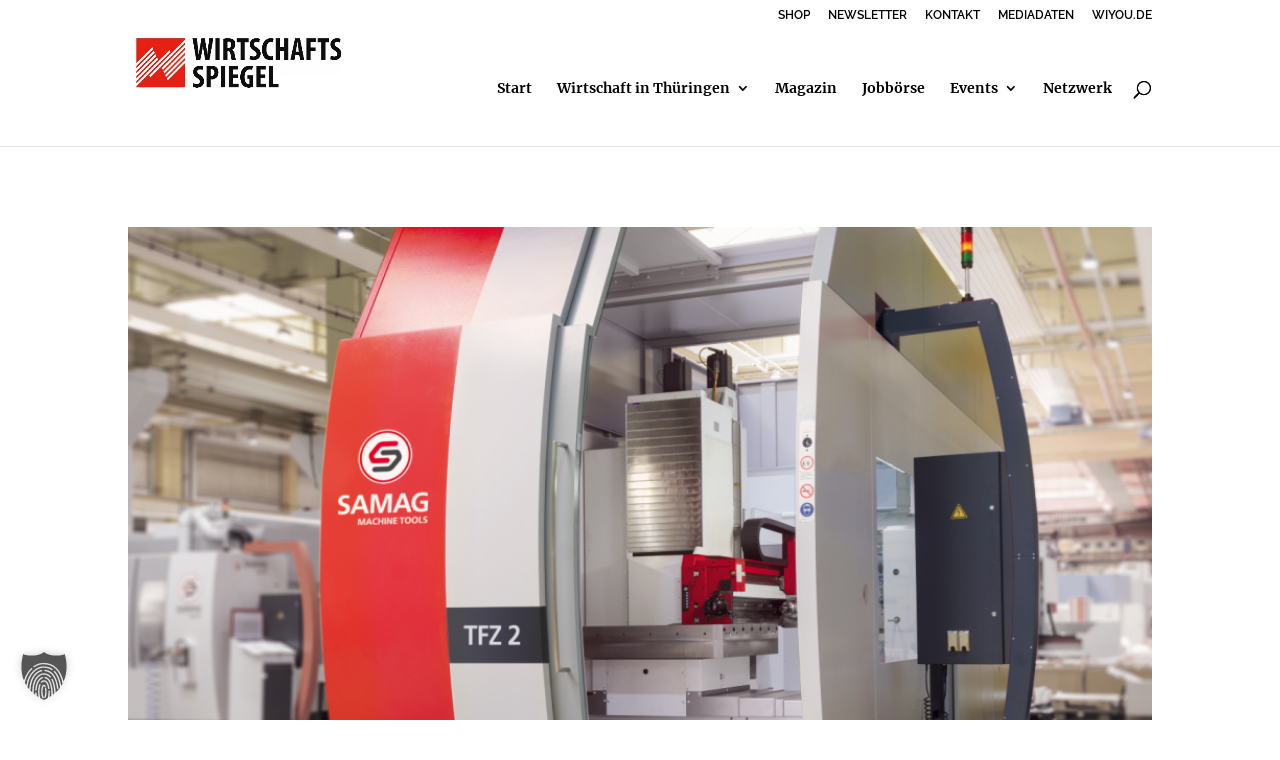

--- FILE ---
content_type: text/css
request_url: https://wirtschaftsspiegel-thueringen.com/wp-content/et-cache/taxonomy/post_tag/829/et-divi-dynamic-tb-37-late.css
body_size: 415
content:
@font-face{font-family:ETmodules;font-display:block;src:url(//wirtschaftsspiegel-thueringen.com/wp-content/themes/Divi/core/admin/fonts/modules/social/modules.eot);src:url(//wirtschaftsspiegel-thueringen.com/wp-content/themes/Divi/core/admin/fonts/modules/social/modules.eot?#iefix) format("embedded-opentype"),url(//wirtschaftsspiegel-thueringen.com/wp-content/themes/Divi/core/admin/fonts/modules/social/modules.woff) format("woff"),url(//wirtschaftsspiegel-thueringen.com/wp-content/themes/Divi/core/admin/fonts/modules/social/modules.ttf) format("truetype"),url(//wirtschaftsspiegel-thueringen.com/wp-content/themes/Divi/core/admin/fonts/modules/social/modules.svg#ETmodules) format("svg");font-weight:400;font-style:normal}
.et_overlay{z-index:-1;position:absolute;top:0;left:0;display:block;width:100%;height:100%;background:hsla(0,0%,100%,.9);opacity:0;pointer-events:none;-webkit-transition:all .3s;transition:all .3s;border:1px solid #e5e5e5;-webkit-box-sizing:border-box;box-sizing:border-box;-webkit-backface-visibility:hidden;backface-visibility:hidden;-webkit-font-smoothing:antialiased}.et_overlay:before{color:#2ea3f2;content:"\E050";position:absolute;top:50%;left:50%;-webkit-transform:translate(-50%,-50%);transform:translate(-50%,-50%);font-size:32px;-webkit-transition:all .4s;transition:all .4s}.et_portfolio_image,.et_shop_image{position:relative;display:block}.et_pb_has_overlay:not(.et_pb_image):hover .et_overlay,.et_portfolio_image:hover .et_overlay,.et_shop_image:hover .et_overlay{z-index:3;opacity:1}#ie7 .et_overlay,#ie8 .et_overlay{display:none}.et_pb_module.et_pb_has_overlay{position:relative}.et_pb_module.et_pb_has_overlay .et_overlay,article.et_pb_has_overlay{border:none}